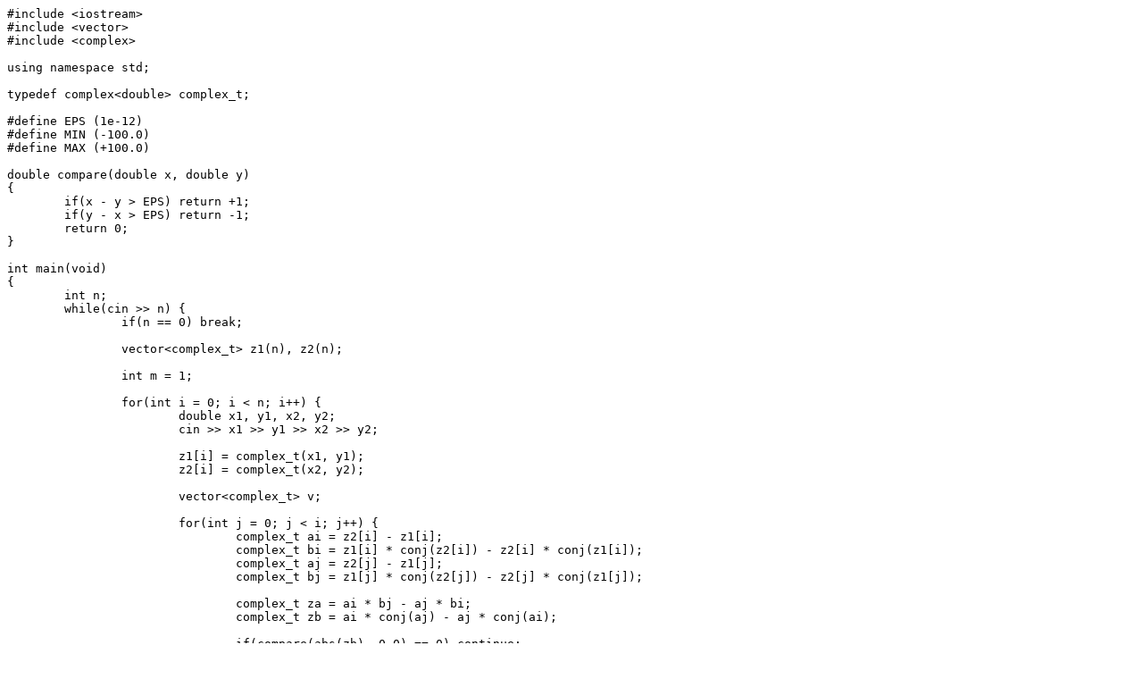

--- FILE ---
content_type: text/plain
request_url: https://jag-icpc.org/?plugin=attach&pcmd=open&file=20050619-D.cpp&refer=2005%2FStaff%2F%E6%B3%89
body_size: 517
content:
#include <iostream>
#include <vector>
#include <complex>

using namespace std;

typedef complex<double> complex_t;

#define EPS (1e-12)
#define MIN (-100.0)
#define MAX (+100.0)

double compare(double x, double y)
{
	if(x - y > EPS) return +1;
	if(y - x > EPS) return -1;
	return 0;
}

int main(void)
{
	int n;
	while(cin >> n) {
		if(n == 0) break;

		vector<complex_t> z1(n), z2(n);

		int m = 1;

		for(int i = 0; i < n; i++) {
			double x1, y1, x2, y2;
			cin >> x1 >> y1 >> x2 >> y2;

			z1[i] = complex_t(x1, y1);
			z2[i] = complex_t(x2, y2);

			vector<complex_t> v;

			for(int j = 0; j < i; j++) {
				complex_t ai = z2[i] - z1[i];
				complex_t bi = z1[i] * conj(z2[i]) - z2[i] * conj(z1[i]);
				complex_t aj = z2[j] - z1[j];
				complex_t bj = z1[j] * conj(z2[j]) - z2[j] * conj(z1[j]);

				complex_t za = ai * bj - aj * bi;
				complex_t zb = ai * conj(aj) - aj * conj(ai);

				if(compare(abs(zb), 0.0) == 0) continue;
				complex_t z  = za / zb;

				if(compare(real(z), MIN) <= 0) continue;
				if(compare(real(z), MAX) >= 0) continue;
				if(compare(imag(z), MIN) <= 0) continue;
				if(compare(imag(z), MAX) >= 0) continue;

				bool flag = true;
				for(int k = 0; k < v.size(); k++) {
					if(abs(v[k] - z) < 1e-8) {
						flag = false;
						break;
					}
				}

				if(flag) {
					v.push_back(z);
				}
			}

			m += 1 + v.size();
		}

		cout << m << endl;
	}

	return 0;
}
